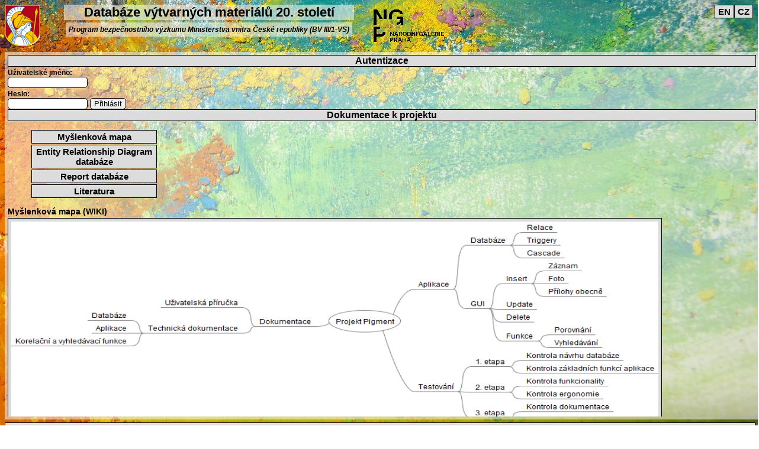

--- FILE ---
content_type: text/html; charset=windows-1250
request_url: https://vyzkum01.pcr.cz/Pigment/
body_size: 9704
content:
<!DOCTYPE html>
<html>
    <head>
        <meta http-equiv="Content-Type" content="text/html; charset=utf-8">
        
        <title>Projekt Pigment - Přihlášení</title>
        <link href="https://vyzkum01.pcr.cz/Pigment/screen.css" rel="stylesheet" type="text/css" media="screen" />
        <link href="https://vyzkum01.pcr.cz/Pigment/print.css" rel="stylesheet" type="text/css" media="print" />
        <style>
            body { background: url(1.jpg) no-repeat right bottom fixed; }
            #obsah { background-color: rgba(255, 255, 255, 0.5);}
        </style>
        <!--<script src="library/tinymce/js/tinymce/tinymce.min.js"></script>
        <script>tinymce.init({ selector:'chemickaZnacka' });</script>-->
        
    
        <script>
            (function(i,s,o,g,r,a,m){i['GoogleAnalyticsObject']=r;i[r]=i[r]||function(){
            (i[r].q=i[r].q||[]).push(arguments)},i[r].l=1*new Date();a=s.createElement(o),
            m=s.getElementsByTagName(o)[0];a.async=1;a.src=g;m.parentNode.insertBefore(a,m)
            })(window,document,'script','//www.google-analytics.com/analytics.js','ga');

            ga('create', 'UA-72225105-1', 'auto');
            ga('send', 'pageview');

        </script>
        <script language="JavaScript">
            function point_it(event){
                    pos_x = event.offsetX?(event.offsetX):event.pageX-document.getElementById("pointer_div").offsetLeft;
                    pos_y = event.offsetY?(event.offsetY):event.pageY-document.getElementById("pointer_div").offsetTop;
                    document.getElementById("cross").style.left = (pos_x-1) ;
                    document.getElementById("cross").style.top = (pos_y-15) ;
                    document.getElementById("cross").style.visibility = "visible" ;
                    var img = document.getElementById('cross');
                    var width = img.clientWidth;
                    var height = img.clientHeight;
                    var minX = parseFloat(document.getElementsByName("minX")[0].value);
                    var maxX = parseFloat(document.getElementsByName("maxX")[0].value);
                    var minY = parseFloat(document.getElementsByName("minY")[0].value);
                    var maxY = parseFloat(document.getElementsByName("maxY")[0].value);
                    var rozsahX = maxX-minX;
                    var rozsahY = maxY-minY;
                    var x = (((pos_x/width)*rozsahX)+minX);
                    var y = ((((height-pos_y)/height)*rozsahY))+minY;
                    x = x.toFixed(4);
                    y = y.toFixed(4); 
                    document.pointform.form_x.value = x;
                    document.pointform.form_y.value = y;
                    document.getElementById("coordinates").style.visibility = "visible";
                    document.getElementById("coordinates").style.left = (pos_x+20)+"px";
                    document.getElementById("coordinates").style.top = (pos_y-20)+"px";
                    document.getElementById("coordinates").innerHTML = x + "<br />" + y;
            }
        function MouseOver() {
                    document.getElementById("coordinates").style.visibility = "hidden";
        }
        </script>
        <script src="https://www.wiris.net/demo/editor/editor"></script>
        <script>
            var editor;
            window.onload = function () {
              editor = com.wiris.jsEditor.JsEditor.newInstance({'baseline': '16', 'toolbarSize': '1.5', 'fontSize': '72px', 'centerBaseline':'false', 'language': 'cs', 'detectHand': 'false', 'tabs':'<removeTab ref="symbols" />', 'toolbar':'<toolbar ref="chemistry"/>' });
                    editor.insertInto(document.getElementById('editorContainer'));
                    editor.setMathML(document.getElementById('wiris_input').value);
            }
            window.onkeyup = function () {
                document.getElementById('wiris_input').value = editor.getMathML();
//                var str = document.getElementsByTagName('INPUT')[5].value;
//                str = str.replace('<', '@@@');
//                str = str.replace('>', '###');
//                document.getElementsByTagName('INPUT')[5].value = str;
            }
        </script>
    </head>
    <body> 

        <a href="http://www.policie.cz/clanek/o-nas-56.aspx"><div id="logo_kup"></div></a>
        <div id="nadpis">
            <h1>
                <a href="https://vyzkum01.pcr.cz/Pigment/index.php">Databáze výtvarných materiálů 20. století</a>
                <span id="podnadpis">Program bezpečnostního výzkumu Ministerstva vnitra České republiky (BV III/1-VS)</span>
            </h1>
        </div>
        <a href="http://www.ngprague.cz/historie-ng-v-praze"><div id="logo_pfuk"></div> </a>
        <div id="jazykCZ"><a href="?jazyk=cz">CZ</a></div>
        <div id="jazykEN"><a href="?jazyk=en">EN</a></div>
        <div id="obsah">
<h1>Autentizace</h1><form method="post" action="?login">
                        <label>Uživatelské jméno: </label><br />
                        <input type="text" size="15" name="username" value="" title="Uživatelské jméno" /><br />
                        <label>Heslo: </label><br />
                        <input type="password" size="15" name="password" value="" title="Heslo" />
                        <input type="submit" id="prihlasit" name="prihlasit" value="Přihlásit" title="Přihlásit" /><br />
                      </form><h1>Dokumentace k projektu</h1><div id="dokumentace" style="height: 500px; overflow-y: scroll; overflow-x: auto;"><ul>
                        <li><a href="#mindMap">Myšlenková mapa</a></li>
                        <li><a href="#ERD">Entity Relationship Diagram databáze</a></li>
                        <li><a href="#report">Report databáze</a></li>
                        <li><a href="#literatura">Literatura</a></li>
                      </ul><h2 id="mindMap">Myšlenková mapa (<a href="https://cs.wikipedia.org/wiki/My%C5%A1lenkov%C3%A1_mapa" target="_blank">WIKI</a>)</h2><a href="dokumentace/Projekt_Pigment.png" target="_blank"><img src="dokumentace/Projekt_Pigment.png" alt="Myšlenková mapa" width="1093" height="344" /></a><h2 id="ERD">Entity Relationship Diagram databáze (<a href="https://cs.wikipedia.org/wiki/Entity-relationship_model" target="_blank">WIKI</a>)</h2><a href="dokumentace/ERD.png" target="_blank"><img src="dokumentace/ERD.png" alt="Entity Relationship Diagram databáze" width="1093" height="652" /></a><h2 id="report">Report databáze</h2><p><a href="dokumentace/report.pdf" target="_blank">Soubor PDF</a></p><h2 id="literatura">Literatura</h2><ol><li></li></ol></div>        </div>
        <div id="zapati">projekt VI20172020050 - Komplexní instrumentální metodika pro posuzovaní pravosti výtvarných děl, databáze materiálů barevných vrstev 20. století | Aplikace je primárně určena pro použití v rámci Znalecké služby PČR, další subjekty státní správy, partnerské subjekty projektu a partnerské forenzní laboratoře sdružené v rámci European network of Forensic Science Institutes (ENFSI). 
            <span id="vlastnik"><br /> Vlastníci licence:<br />
Ministerstvo vnitra,<br />
Policie České republiky,<br />
Kriminalistický ústav Praha,<br />
p.schr. 62/KUP, Strojnická 27, 170 89 Praha 7<br />
IČO: 00007064 DIČ: CZ00007064<br />
web: <a href="http://www.policie.cz/kriminalisticky-ustav-praha.aspx">http://www.policie.cz/kriminalisticky-ustav-praha.aspx</a> email: <a href="mailto:ku@pcr.cz">ku@pcr.cz</a>
<br /><br />
Národní galerie Praha, <br />
Staroměstské nám. 12, 110 15 Praha 1 <br />
IČO: 00023281 DIČ: CZ00023281<br />
<a href="http://www.ngprague.cz">www.ngprague.cz</a>
<span>
        </div>
        <div id="zapati2">Jako většina stránek na internetu, i my využíváme na stránkách <a href="https://cs.wikipedia.org/wiki/HTTP_cookie" target="_blank">cookies</a>. V souladu s nařízením EU vás o tom tímto informujeme. Dalším používáním s tím vyjadřujete souhlas.</div>    </body>
</html>
<script id="f5_cspm">(function(){var f5_cspm={f5_p:'CHCEKDFDJEJPDCMGLGMCDODJOOBIEBIBBHGLLEBMNBPABGANLHFIEEFHDPAIMMBHKCFBFJLLAALKPHBFDNFALNNBAAKDBDFMOEIOHOHJNHKOOKCKMKMFCIELIGEECFGN',setCharAt:function(str,index,chr){if(index>str.length-1)return str;return str.substr(0,index)+chr+str.substr(index+1);},get_byte:function(str,i){var s=(i/16)|0;i=(i&15);s=s*32;return((str.charCodeAt(i+16+s)-65)<<4)|(str.charCodeAt(i+s)-65);},set_byte:function(str,i,b){var s=(i/16)|0;i=(i&15);s=s*32;str=f5_cspm.setCharAt(str,(i+16+s),String.fromCharCode((b>>4)+65));str=f5_cspm.setCharAt(str,(i+s),String.fromCharCode((b&15)+65));return str;},set_latency:function(str,latency){latency=latency&0xffff;str=f5_cspm.set_byte(str,40,(latency>>8));str=f5_cspm.set_byte(str,41,(latency&0xff));str=f5_cspm.set_byte(str,35,2);return str;},wait_perf_data:function(){try{var wp=window.performance.timing;if(wp.loadEventEnd>0){var res=wp.loadEventEnd-wp.navigationStart;if(res<60001){var cookie_val=f5_cspm.set_latency(f5_cspm.f5_p,res);window.document.cookie='f5avr0235020290aaaaaaaaaaaaaaaa_cspm_='+encodeURIComponent(cookie_val)+';path=/;'+'';}
return;}}
catch(err){return;}
setTimeout(f5_cspm.wait_perf_data,100);return;},go:function(){var chunk=window.document.cookie.split(/\s*;\s*/);for(var i=0;i<chunk.length;++i){var pair=chunk[i].split(/\s*=\s*/);if(pair[0]=='f5_cspm'&&pair[1]=='1234')
{var d=new Date();d.setTime(d.getTime()-1000);window.document.cookie='f5_cspm=;expires='+d.toUTCString()+';path=/;'+';';setTimeout(f5_cspm.wait_perf_data,100);}}}}
f5_cspm.go();}());</script>

--- FILE ---
content_type: text/css
request_url: https://vyzkum01.pcr.cz/Pigment/screen.css
body_size: 7183
content:
/* 
    Created on : 23.2.2015, 15:47:37
    Author     : kpt. Ing. Jiří Wolker
*/
body { font-family: sans-serif; font-size: 15px;}
a {color: black;}
table {
    border-collapse: collapse; 
    width: 100%;
    overflow: visible;
    margin-top: 5px;
}
table th {font-weight: bold; font-size: 14px; background-color: gainsboro;}
table tr:hover { background-color: grey; }
table td:hover { background-color: thistle; }
td, th {
    border: solid black 1px;
    font-size: 12px;
}
input, select, textarea {
    border-radius: 5px;
    border: 1px black solid;
}
p {margin: 0px; padding: 0px;}
h1, h2, h3, h4 {margin: 0px; padding: 0px; font-family: sans-serif; }
.sudy {
    background-color: whitesmoke;
}
.lichy {
    background-color: white;
}
.chyba {color: red; font-weight: bold; letter-spacing: 5px; font-family: sans-serif;}
.mereni { background-color: green;}
.foto { background-color: whitesmoke;}
.spektrum { background-color: cyan;}
#logo_kup {background: url(kup_logo.png) no-repeat left top; width: 100px; height: 70px; float: left;}
#logo_kup a {display: block;}
#nadpis {text-align: center;}
#nadpis h1 {width: 490px; height: 80px; float: left; padding-top: 0; font-size: 22px;}
#nadpis a {display: block; text-decoration: none; color: whitesmoke; color: black; background-color: rgba(255, 255, 255, 0.5);}
#nadpis h1 span {font-size: 12px; font-family: sans-serif; font-style: italic; color: black; background-color: rgba(255, 255, 255, 0.5); padding: 5px;}
#logo_pfuk {background: url(ng_logo.png) no-repeat 25px top; width: 196px; height: 70px; float: left;}
#logo_pfuk a {display: block;}
#odhlasit {float: right;}
#odhlasit a {text-decoration: none; font-weight: bolder; text-align: center; background-color: gainsboro; border: solid 1px; padding: 2px 5px 2px 5px; display: block;}
#odhlasit a:hover {background-color: whitesmoke;}
#seznamSpekterTlacitko {float: right;}
#seznamSpekterTlacitko a {text-decoration: none; font-weight: bolder; text-align: center; background-color: gainsboro; border: solid 1px; padding: 2px 5px 2px 5px; display: block;}
#seznamSpekterTlacitko a:hover {background-color: whitesmoke;}
#vysypat {float: right;}
#vysypat a {text-decoration: none; font-weight: bolder; text-align: center; background-color: gainsboro; border: solid 1px; padding: 2px 5px 2px 5px; display: block;}
#vysypat a:hover {background-color: whitesmoke;}
#jazykCZ {float: right;}
#jazykCZ a {text-decoration: none; font-weight: bolder; text-align: center; background-color: gainsboro; border: solid 1px; padding: 2px 5px 2px 5px; display: block;}
#jazykCZ a:hover {background-color: whitesmoke;}
#jazykEN {float: right;}
#jazykEN a {text-decoration: none; font-weight: bolder; text-align: center; background-color: gainsboro; border: solid 1px; padding: 2px 5px 2px 5px; display: block;}
#jazykEN a:hover {background-color: whitesmoke;}
#jazykRU {float: right;}
#jazykRU a {text-decoration: none; font-weight: bolder; text-align: center; background-color: gainsboro; border: solid 1px; padding: 2px 5px 2px 5px; display: block;}
#jazykRU a:hover {background-color: whitesmoke;}
#obsah { float: left; min-width: 100%; min-height: 600px; margin-bottom: 5px; background-color: rgba(255, 255, 255, 0.99); padding: 5px;}
#obsah a {text-decoration: none;}
td a {display: block;} 
#obsah a:hover {text-decoration: underline;}
#obsah h1 {font-size: 16px; text-align: center; background-color: gainsboro; border: solid 1px;}
#obsah h2 {font-size: 14px;}
#obsah p:first-of-type {font-weight: bold;}
#obsah label {font-size: 12px; font-weight: bold;}
#obsah #menu { min-height: 45px;}
#obsah #detailTable tr { background-color: whitesmoke;}
#obsah #detailTable .endTR { height: 50px; background-color: transparent; }
#obsah #detailTable .endTR:hover { background-color: transparent; }
#obsah #detailTable .endTR td { border-left: none; border-right: none; background-color: transparent; }
#obsah #detailTable .endTR td:hover { background-color: transparent; }
#obsah ul {list-style: none;}
#obsah ul li a {text-decoration: none; font-weight: bolder; text-align: center; background-color: gainsboro; color: black; border: solid 1px; padding: 2px 5px 2px 5px; display: block; width: 200px; margin: 2px 0px 2px 0px;}
#obsah ul li a:hover {background-color: whitesmoke; text-decoration: none;}
#obsah select { font-size: 10px;}
#menuPrehled { background-color: gainsboro; border: solid 1px;}
#menuPrehled .prvekMenuPrehled {display: inline-block; text-align: center; vertical-align: top;}
#menuPrehled label,input {display: block;}
#menuPrehled input { background-color: white;}
#cross {cursor: crosshair; margin-top: -40px; border: solid black 1px; padding: 5px; background-color: gainsboro;}
#coordinates {visibility: hidden; position: relative; color: red; width: 70px; height: 40px; border: 1px red dashed; padding-left: 5px; border-radius: 5px;}
.trop, .souhrn, .dulezite, .partner {float: left; margin-top: 10px;}
#spektrumInfo {width: 200px; float: right; margin-top: -200px}
#spektrumInfo th {text-align: right;}
#strankovani { text-align: center; }
#randNahled {margin-top: -190px; margin-left: 350px; min-width: 1550px; min-height: 200px;}
#randNahled h2 a {color: black;}
#randNahled img {margin-top: 3px; border: solid black 1px; padding: 5px; background-color: gainsboro;}
#randNahled img:hover {background-color: whitesmoke;}
#statistika {margin-left: 0px; margin-top: -233px;}
#statistikaText {margin-top: 3px; border: solid black 1px; padding: 5px; background-color: gainsboro; min-height: 200px; width: 320px; overflow: hidden;}
#statistikaText td {text-align: right; padding-right: 3px;}
#mergeGraph {margin-top: 3px; border: solid black 1px; padding: 5px; background-color: gainsboro;}
#mapa {margin-left: 0px; margin-top: 310px;}
#googleMapAll {margin-top: -310px; border: solid black 1px; padding: 5px; background-color: gainsboro; width:1000px;height:340px; margin-bottom: 10px;}
#dokumentace img {margin-top: 3px; border: solid black 1px; padding: 5px; background-color: gainsboro;}
#dokumentace img:hover {background-color: whitesmoke;}
#zapati { font-size: 12px; text-align: left; clear: both; width: 99.35%; border: solid black 1px; padding: 5px; background-color: gainsboro; overflow: no-display; font-weight: bold;}
#vlastnik { font-size: 8px; line-height: 1;}
#zapati2 { font-size: 12px; text-align: right; clear: both; width: 99.35%; border: solid black 1px; padding: 5px; background-color: gainsboro; overflow: no-display; margin-top: 5px;}
#periodickaTabulka {}
#periodickaTabulka tr:hover {background: none;}
#periodickaTabulka .prazdneBunky:hover {background: none;}
#mnoziny {width: 1000px;}
#mnoziny select, input, label {display: inline;}
#mnozinyMenu {  }
#mnozinyPatri { float: left; }
#mnozinyNepatri { float: left; }
#searchMineralPhase {width: 300px; }
#vysledekMineralniFaze {margin-left: auto; margin-right: auto;}
#vysledekMineralniFaze h2 { }
#nahledPDF { }
.noDisplayBlock a {display: inline;}
.noVisibleTD {border: none;}
.noVisibleTD:hover {background-color: white;}
#wiris_input {visibility: hidden;}
#vypisZaznamu .obr {display: inline-block; max-width: 200px;}
/*#zapati2 div {display: inline-block; margin: 0; padding: 0;}*/

--- FILE ---
content_type: text/css
request_url: https://vyzkum01.pcr.cz/Pigment/print.css
body_size: 258
content:
/*
To change this license header, choose License Headers in Project Properties.
To change this template file, choose Tools | Templates
and open the template in the editor.
*/
/* 
    Created on : 23.2.2015, 15:48:15
    Author     : kpt. Ing. Jiří Pešek
*/



--- FILE ---
content_type: text/plain
request_url: https://www.google-analytics.com/j/collect?v=1&_v=j102&a=361548194&t=pageview&_s=1&dl=https%3A%2F%2Fvyzkum01.pcr.cz%2FPigment%2F&ul=en-us%40posix&dt=Projekt%20Pigment%20-%20P%C5%99ihl%C3%A1%C5%A1en%C3%AD&sr=1280x720&vp=1280x720&_u=IEBAAEABAAAAACAAI~&jid=105468047&gjid=600312416&cid=523428650.1769348542&tid=UA-72225105-1&_gid=1516832038.1769348542&_r=1&_slc=1&z=718526575
body_size: -449
content:
2,cG-KW9BNE4V6C